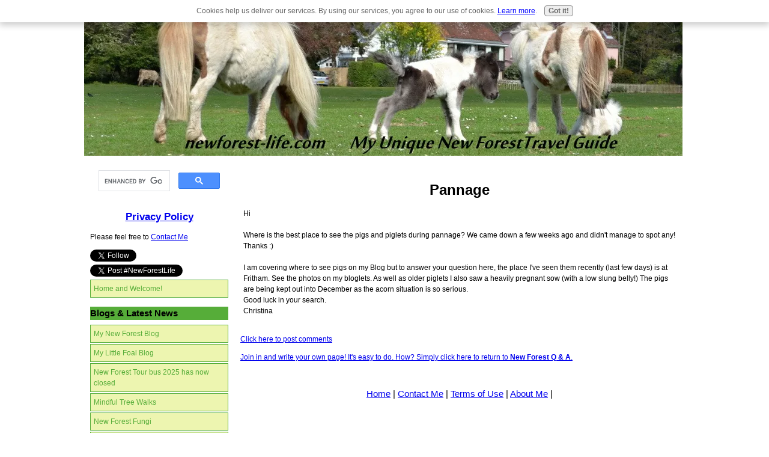

--- FILE ---
content_type: text/html; charset=UTF-8
request_url: https://www.newforest-life.com/pannage.html
body_size: 11835
content:
<!DOCTYPE HTML>
<html xmlns:og="http://opengraphprotocol.org/schema/" xmlns:fb="http://www.facebook.com/2008/fbml">
<head><meta http-equiv="content-type" content="text/html; charset=UTF-8"><title>Pannage</title><meta name="description" content="Hi   Where is the best place to see the pigs and piglets during pannage? We came down a few weeks ago and didn't manage to spot any! Thanks :)  I am covering"><link href="/sd/support-files/A.style.css.pagespeed.cf.AWpPMhTZZw.css" rel="stylesheet" type="text/css"><meta id="viewport" name="viewport" content="width=device-width, initial-scale=1, maximum-scale=1, minimum-scale=1">
<!-- start: tool_blocks.sbi_html_head -->
<!-- Global site tag (gtag.js) - Google Analytics -->
<script async src="https://www.googletagmanager.com/gtag/js?id=G-3CV7TV738X"></script>
<script>window.dataLayer=window.dataLayer||[];function gtag(){dataLayer.push(arguments);}gtag('js',new Date());gtag('config','G-3CV7TV738X');</script>
<link rel="alternate" type="application/rss+xml" title="RSS" href="https://www.newforest-life.com/new-forest-national-park.xml">
<!-- SD -->
<script>var https_page=0</script>
<script src="//www.newforest-life.com/sd/support-files/gdprcookie.js.pagespeed.jm.LyJeXqoTyT.js" async defer></script><!-- end: tool_blocks.sbi_html_head -->
<link rel="shortcut icon" type="image/vnd.microsoft.icon" href="https://www.newforest-life.com/favicon.ico">
<link rel="canonical" href="https://www.newforest-life.com/pannage.html"/>
<meta property="og:site_name" content="New Forest Life"/>
<meta property="og:title" content="Pannage"/>
<meta property="og:description" content="Hi Where is the best place to see the pigs and piglets during pannage? We came down a few weeks ago and didn't manage to spot any! Thanks :) I am covering"/>
<meta property="og:type" content="article"/>
<meta property="og:url" content="https://www.newforest-life.com/pannage.html"/>
<meta property="og:image" content="https://www.newforest-life.com/new-forest-national-park-fb.jpg"/>
<style>.fb-button{margin-bottom:10px}</style><script>function MM_swapImgRestore(){var i,x,a=document.MM_sr;for(i=0;a&&i<a.length&&(x=a[i])&&x.oSrc;i++)x.src=x.oSrc;}function MM_preloadImages(){var d=document;if(d.images){if(!d.MM_p)d.MM_p=new Array();var i,j=d.MM_p.length,a=MM_preloadImages.arguments;for(i=0;i<a.length;i++)if(a[i].indexOf("#")!=0){d.MM_p[j]=new Image;d.MM_p[j++].src=a[i];}}}function MM_swapImage(){var i,j=0,x,a=MM_swapImage.arguments;document.MM_sr=new Array;for(i=0;i<(a.length-2);i+=3)if((x=MM_findObj(a[i]))!=null){document.MM_sr[j++]=x;if(!x.oSrc)x.oSrc=x.src;x.src=a[i+2];}}function MM_openBrWindow(theURL,winName,features){window.open(theURL,winName,features);}function MM_findObj(n,d){var p,i,x;if(!d)d=document;if((p=n.indexOf("?"))>0&&parent.frames.length){d=parent.frames[n.substring(p+1)].document;n=n.substring(0,p);}if(!(x=d[n])&&d.all)x=d.all[n];for(i=0;!x&&i<d.forms.length;i++)x=d.forms[i][n];for(i=0;!x&&d.layers&&i<d.layers.length;i++)x=MM_findObj(n,d.layers[i].document);if(!x&&d.getElementById)x=d.getElementById(n);return x;}</script>
<script>function MM_displayStatusMsg(msgStr){status=msgStr;document.MM_returnValue=true;}</script>
<!-- start: shared_blocks.30447276#end-of-head -->
<meta name="p:domain_verify" content="9e9b162ee0dd9e0cc96d57dba360b7aa"/>
<!-- Google tag (gtag.js) --><!-- Replaced by GA Connected Service -->
<!-- end: shared_blocks.30447276#end-of-head -->
<script>var FIX=FIX||{};</script><script>var MOBILE=MOBILE||{};MOBILE.enabled=true;</script><script>var MOBILE=MOBILE||{};MOBILE.viewMode="full";MOBILE.deviceType="other";MOBILE.userAgent="";if(typeof mobileSandBox!=='undefined'){MOBILE.enabled=true;}MOBILE.hasCookie=function(key,value){var regexp=new RegExp(key+'='+value);return regexp.test(document.cookie);};MOBILE.overwriteViewport=function(){var viewport=document.querySelector("#viewport");if(viewport){viewport.content='';}};MOBILE.checkIfMobile=function(){if(!MOBILE.enabled){MOBILE.enabled=/mobileTrial=1/.test(document.cookie);}MOBILE.userAgent=navigator.userAgent;var androidMobile=(/Android/i.test(MOBILE.userAgent)&&(/Mobile/i.test(MOBILE.userAgent)));if(androidMobile){if((screen.width>1000)&&(screen.height>550)){androidMobile=false;}}if(MOBILE.enabled&&((/iPhone|iPod|BlackBerry/i.test(MOBILE.userAgent)&&(!/iPad/i.test(MOBILE.userAgent)))||androidMobile)){MOBILE.deviceType="mobile";document.documentElement.className+=" m";if(MOBILE.hasCookie("fullView",'true')){document.documentElement.className+=" fullView";MOBILE.viewMode="full";MOBILE.overwriteViewport();}else{document.documentElement.className+=" mobile";MOBILE.viewMode="mobile";}if(MOBILE.userAgent.match(/Android 2/i)){document.documentElement.className+=" android2";}}else{MOBILE.overwriteViewport();}};MOBILE.viewportWidth=function(){var viewportWidth;if(typeof window.innerWidth!="undefined"){viewportWidth=window.innerWidth;}else if(typeof document.documentElement!="undefined"&&typeof document.documentElement.offsetWidth!="undefined"&&document.documentElement.offsetWidth!=0){viewportWidth=document.documentElement.offsetWidth;}else{viewportWidth=document.getElementsByTagName('body')[0].offsetWidth;}return viewportWidth;};MOBILE.destroyAd=function(slot){var ins=document.getElementsByTagName("ins");for(var i=0,insLen=ins.length;i<insLen;i++){var elem=ins[i];if(elem.getAttribute("data-ad-slot")==slot){var parent=elem.parentNode;parent.removeChild(elem);break;}}if(!elem){throw new Error("INS tag with data-ad-slot value "+slot+" is absent in the code");}};MOBILE.updateValues=function(client,slot,width,height){var ins=document.getElementsByTagName("ins");for(var i=0,insLen=ins.length;i<insLen;i++){var elem=ins[i];if(/adsbygoogle/.test(elem.className)){break;}}if(!elem){throw new Error("INS tag with class name 'adsbygoogle' is absent in the code");}elem.style.width=width+'px';elem.style.height=height+'px';elem.setAttribute('data-ad-client',client);elem.setAttribute('data-ad-slot',slot);};MOBILE.checkIfMobile();</script></head>
<body>
<div id="PageWrapper">
<div id="Header">
<div class="Liner">
<!-- start: shared_blocks.30447248#top-of-header -->
<div class="" style="width: 100%; box-sizing: border-box"></div>
<!-- end: shared_blocks.30447248#top-of-header -->
<!-- start: shared_blocks.30447239#bottom-of-header -->
<div class="" style="width: 100%; box-sizing: border-box"></div>
<!-- end: shared_blocks.30447239#bottom-of-header -->
</div><!-- end Liner -->
</div><!-- end Header -->
<div id="ContentWrapper">
<div id="ContentColumn">
<div class="Liner">
<!-- start: shared_blocks.30447236#above-h1 -->
<div class="" style="width: 100%; box-sizing: border-box"></div>
<!-- end: shared_blocks.30447236#above-h1 -->
<!--  -->
<style>.errFld{padding:3px}.errFldOn{padding:0;border:3px solid red}.errMsg{font-weight:bold;color:red;visibility:hidden}.errMsgOn{visibility:visible}#edit textarea{border:1px solid #000}.editTitle{font-size:22px;font-weight:bold;text-align:center}#preview .editTitle{margin-top:0}.editName,.editCountry{text-align:center}.editName,.editCountry,.editBody{}.editBody{text-align:left}#preview{margin-left:auto;margin-right:auto}.GadSense{float:left;vertical-align:top;padding:0 8px 8px 0;margin:0 8px 0 0}.gLinkUnitTop{width:466px;margin:12px auto}.gLinkUnitBot{width:120px;float:right;margin:4px 0 24px 36px}</style>
<div id="submission_29695472" style="border:0px solid black;padding:5px;">
<h1 style="text-align:center;">Pannage</h1>
<p style="text-align:center;">
</p>
<p>
Hi <br><br>Where is the best place to see the pigs and piglets during pannage? We came down a few weeks ago and didn't manage to spot any! Thanks :)<br><br>I am covering where to see pigs on my Blog but to answer your question here, the place I've seen them recently (last few days) is at Fritham. See the photos on my bloglets. As well as older piglets I also saw a heavily pregnant sow (with a low slung belly!) The pigs are being kept out into December as the acorn situation is so serious.<br>Good luck in your search.<br>Christina
</p>
</div>
<p>
<a href="https://www.newforest-life.com/pannage-comment-form.html">Click here to post comments</a>
</p>
<p style="text-align:left;">
<a href="https://www.newforest-life.com/New-Forest-Questions-and-Answers.html#INV">
Join in and write your own page! It's easy to do. How? Simply click here to return to <b>New Forest Q & A</b>.</a>
</p>
<!--  -->
<!-- New Forest Q & A -->
<!-- start: shared_blocks.30447250#above-socialize-it -->
<div class="" style="width: 100%; box-sizing: border-box"></div>
<!-- end: shared_blocks.30447250#above-socialize-it -->
<!-- start: shared_blocks.30447238#socialize-it -->
<div class="" style="width: 100%; box-sizing: border-box"><p><br/></p><p style="text-align: center;"><a href="https://www.newforest-life.com/" rel="nofollow" onclick="return FIX.track(this);"><span style="font-size: 14.5px;">Home</span></a><span style="font-size: 14.5px;"> | </span><a href="https://www.newforest-life.com/Contact-Me.html" rel="nofollow" onclick="return FIX.track(this);"><span style="font-size: 14.5px;">Contact Me</span></a><span style="font-size: 14.5px;"> | </span><a href="https://www.newforest-life.com/Terms_of_Use.html" rel="nofollow" onclick="return FIX.track(this);"><span style="font-size: 14.5px;">Terms of Use</span></a><span style="font-size: 14.5px;"> |
</span><a href="https://www.newforest-life.com/About-Me.html" rel="nofollow" onclick="return FIX.track(this);"><span style="font-size: 14.5px;">About Me</span></a><span style="font-size: 14.5px;"> |</span></p>
</div>
<!-- end: shared_blocks.30447238#socialize-it -->
<!-- start: shared_blocks.30447247#below-socialize-it -->
<div class="" style="width: 100%; box-sizing: border-box"></div>
<!-- end: shared_blocks.30447247#below-socialize-it -->
</div><!-- end Liner -->
</div><!-- end ContentColumn -->
</div><!-- end ContentWrapper -->
<div id="NavColumn">
<div class="Liner">
<!-- start: shared_blocks.30447281#top-of-nav-column -->
<div class="" style="width: 100%; box-sizing: border-box"><script>(function(){var cx='partner-pub-8068499291339029:sgnk2m-m8ia';var gcse=document.createElement('script');gcse.type='text/javascript';gcse.async=true;gcse.src='//cse.google.com/cse.js?cx='+cx;var s=document.getElementsByTagName('script')[0];s.parentNode.insertBefore(gcse,s);})();</script>
<gcse:search></gcse:search>
<p style="text-align: center;"><span style="color: rgb(10, 26, 247);font-size: 17px;"><b><a href="https://www.newforest-life.com/privacy-policy.html">Privacy Policy</a></b></span></p>
<p>Please feel free to&#xa0;<a href="https://www.newforest-life.com/Contact-Me.html">Contact Me</a></p>
<!-- start: tool_blocks.twitterfollow2 -->
<div class="twitterFollow" style="text-align:left;">
<a href="https://twitter.com/newforestpiglet" class="twitter-follow-button" data-show-count="false" data-size="medium" data-show-screen-name="false">Follow @newforestpiglet</a>
<script>!function(d,s,id){var js,fjs=d.getElementsByTagName(s)[0];if(!d.getElementById(id)){js=d.createElement(s);js.id=id;js.src="//platform.twitter.com/widgets.js";fjs.parentNode.insertBefore(js,fjs);}}(document,"script","twitter-wjs");</script>
</div>
<!-- end: tool_blocks.twitterfollow2 -->
<a href="https://twitter.com/intent/tweet?button_hashtag=NewForestLife&ref_src=twsrc%5Etfw" class="twitter-hashtag-button" data-show-count="false">Tweet #NewForestLife</a><script async src="https://platform.twitter.com/widgets.js" charset="utf-8"></script>
<!-- start: tool_blocks.navbar --><div class="Navigation"><ul><li class=""><a href="/">Home and Welcome!</a></li><li><h3>Blogs & Latest News</h3><ul><li class=""><a href="/new-forest-national-park-blog.html">My New Forest Blog</a></li><li class=""><a href="/my-little-foal-blog.html">My Little Foal Blog</a></li><li class=""><a href="/New-Forest-sightseeing-bus.html">New Forest Tour bus 2025 has now closed</a></li><li class=""><a href="/mindful-tree-walks.html">Mindful Tree Walks</a></li><li class=""><a href="/New-Forest-fungi-2016.html">New Forest Fungi</a></li><li class=""><a href="/New-Forest-Autumn-2014.html">Autumn Colours</a></li><li class=""><a href="/New-Forest-BBQ.html">BBQ's are NOT allowed in the New Forest</a></li><li class=""><a href="/New-Forest-disabled.html">New Forest Disabled Access and Resources Info*</a></li><li class=""><a href="/New-Forest-Questions-and-Answers.html">New Forest Q&A*</a></li><li class=""><a href="/New-Forest-Life-Sitesearch.html">Sitesearch</a></li><li class=""><a href="/New-Forest-dangers.html">New Forest Dangers</a></li><li class=""><a href="/new-forest-resources-links-services.html">Resources & Links</a></li><li class=""><a href="/New-Forest-Camping.html">Camping 2024</a></li><li><h3>New Forest Animals and Dog Friendly Places</h3><ul></ul></li><li class=""><a href="/New-Forest-Foals-2016.html">New Forest Foals</a></li><li class=""><a href="/newborn-foal.html">Newborn Foal Tale warning contains birth photos</a></li><li class=""><a href="/new-forest-ponies.html">New Forest Ponies</a></li><li class=""><a href="/New-Forest-deer.html">New Forest Deer*</a></li><li class=""><a href="/New-Forest-deer-gallery.html">New Forest Deer Gallery</a></li><li class=""><a href="/New-Forest-pigs.html">New Forest Pigs and Piglets *</a></li><li class=""><a href="/New-Forest-donkey.html">New Forest Donkey</a></li><li class=""><a href="/New-Forest-cow.html">New Forest Cows</a></li><li class=""><a href="/new-forest-commoners.html">Commoners</a></li><li class=""><a href="/New-Forest-animal-accidents.html">Animal Accidents* and Fire Risk Assessment info</a></li><li class=""><a href="/New-Forest-Lost-Stolen-Found.html">Lost-Stolen-Found*</a></li><li class=""><a href="/New-Forest-Drift.html">The Drift</a></li><li class=""><a href="/dog-food-dangers.html">Dog Food Dangers</a></li><li class=""><a href="/New-Forest-dog-deaths.html">New Forest Dog Deaths & Alabama Rot Latest updates</a></li><li class=""><a href="/dog-friendly-pubs-New-Forest.html">Dog Friendly Pubs</a></li><li class=""><a href="/dog-friendly-New-Forest.html">Dog Friendly Tips</a></li><li class=""><a href="/New-Forest-dog-friendly-hotels.html">Dog Friendly Hotels</a></li><li class=""><a href="/New-Forest-weather.html">Weather Update with a Widget!</a></li><li><h3>Activities</h3><ul></ul></li><li class=""><a href="/New-Forest-fishing.html">Fishing *</a></li><li class=""><a href="/New-Forest-Walks.html">Walks and Walking*</a></li><li class=""><a href="/New-Forest-cycling.html">Cycling</a></li><li class=""><a href="/New-Forest-cycling-routes.html">Cycling Routes</a></li><li class=""><a href="/New-Forest-horse-riding.html">Horse Riding</a></li></ul></li><li class=""><a href="/Experiences-Locally.html">Experiences Locally</a></li><li><h3>Eats and Sleeps</h3><ul></ul></li><li class=""><a href="/new-forest-farmers-markets.html">Farmer's Markets</a></li><li class=""><a href="/New-Forest-Tea-Rooms.html">Tea Rooms</a></li><li class=""><a href="/New-Forest-food.html">New Forest Food *</a></li><li class=""><a href="/new-forest-lodges.html">Lodges</a></li><li class=""><a href="/New-Forest-BandBs.html">B&B's</a></li><li class=""><a href="/Bucklers-Hard.html">Bucklers Hard & Nelson</a></li><li class=""><a href="/Hotels_New_Forest.html">Hotels Guide</a></li><li class=""><a href="/New-Forest-disabled-access-hotels.html">Hotels for Disabled</a></li><li class=""><a href="/Spa_Hotels_New_Forest.html">Top Spa Hotels</a></li><li class=""><a href="/New-Forest-hotel-reviews.html">Hotel Reviews</a></li><li class=""><a href="/new-forest-cottages.html">Cottages - dog and horse friendly cottages too</a></li><li><h3>Having Fun</h3><ul></ul></li><li class=""><a href="/New-Forest-Furzey-Gardens-Minstead.html">Furzey Gardens</a></li><li class=""><a href="/New-Forest-Beaulieu-Review.html">Beaulieu Review</a></li><li class=""><a href="/Breamore_House_Museum_New_Forest.html">Breamore House</a></li><li class=""><a href="/New-Forest-Lepe-Country-Park.html">Lepe Country Park</a></li><li class=""><a href="/Days_Out_New_Forest.html">Days Out</a></li><li class=""><a href="/New-Forest-Weddings.html">New Forest Weddings</a></li><li class=""><a href="/New-Forest-Wedding-Tips.html">Wedding Tips</a></li><li class=""><a href="/New-Forest-Holidays.html">Holidays</a></li><li><h3>Camping</h3><ul></ul></li><li class=""><a href="/camping2020.html">Camping 2024</a></li><li class=""><a href="/New-Forest-Safari-Tents.html">Safari Camping & Glamping</a></li><li class=""><a href="/New-Forest-Caravan-Parks.html">Caravan Parks</a></li><li class=""><a href="/New-Forest-camping-stories.html">Camping Stories Share Yours*</a></li><li class=""><a href="/Red-Shoot-Camping-Park.html">Red Shoot Camping and Caravan Park</a></li><li class=""><a href="/Hollands-Wood-Review.html">Hollands Wood</a></li><li class=""><a href="/New-Forest-Ocknell-Review.html">Ocknell Review</a></li><li><h3>History and Wartime New Forest</h3><ul></ul></li><li class=""><a href="/World_War_Two_New_Forest.html">WW2 New Forest *</a></li><li class=""><a href="/New-Forest-airfields-WW2.html">New Forest Airfields</a></li><li class=""><a href="/new-forest-memorial.html">Which Memorial Site?</a></li><li class=""><a href="/New-Forest-WW2-Canada-Cross.html">Canada Cross Memorial</a></li><li class=""><a href="/Beaulieu-WW2-New-Forest-spies.html">Beaulieu & WW2 Special Agents</a></li><li class=""><a href="/New-Forest-History.html">New Forest History</a></li><li class=""><a href="/new-forest-fungi.html">Fantastic Fungi</a></li><li class=""><a href="/new-forest-woodland.html">Woodland History</a></li><li class=""><a href="/New-Forest-heathland.html">Heathland Bogs Mires</a></li><li class=""><a href="/New-Forest-Family-Tree-Tips.html">Family Tree Tips</a></li><li class=""><a href="/New-Forest-Family-Tree-Forum.html">Family Tree Forum - who knows of your relatives?</a></li></ul></div>
<!-- end: tool_blocks.navbar -->
<!-- start: shared_blocks.189115844#Whats new box under vert nav SWdot -->
<!-- start: tool_blocks.whatsnew.[base64] -->
<div class="WhatsNew" style="width: 100%">
<h2><a href="https://www.newforest-life.com/new-forest-national-park-blog.html">My Latest Blogs</a></h2><div class="WhatsNew-subscribe">
<img loading="lazy" class="WhatsNew-icon" src="[data-uri]" alt="RSS"/>
<ul>
<li>
<a href="https://www.newforest-life.com/new-forest-national-park.xml">
<img loading="lazy" src="[data-uri]" alt="XML RSS"/>
</a>
</li> <li>
<a href="https://feedly.com/i/subscription/feed/https://www.newforest-life.com/new-forest-national-park.xml" target="new" rel="nofollow">
<img loading="lazy" src="[data-uri]" alt="follow us in feedly"/>
</a>
</li> </ul>
</div><ol>
<li>
<h3><a href="https://www.newforest-life.com/">New Forest National Park Life </a></h3><p class="WhatsNew-time"><abbr title="2026-01-02T11:52:56-0500">Jan 02, 26 11:52 AM</abbr></p><div class="blogItThumbnail"><a href="https://www.newforest-life.com/"><img class="blogItThumbnail" src="/image-thumbnails/PigsDec2025.jpg/xdefault.webp.pagespeed.ic.bbO5NU0zSi.webp" alt="Pigs Dec 2025" style="width:150px;height:124.869109947644px" width="150" height="124.869109947644"></a></div><div class="WhatsNew-content">Welcome to my New Forest National Park Life! Let me share my animal photos and tales with you. Explore my personal recommendations too.</div><p class="WhatsNew-more"><a href="/index.html">Read More</a></p></li>
<li>
<h3><a href="https://www.newforest-life.com/royle-family-lymington.html">Royle Family Lymington </a></h3><p class="WhatsNew-time"><abbr title="2025-06-17T13:13:18-0400">Jun 17, 25 01:13 PM</abbr></p><div class="WhatsNew-content"> Can Anyone Help me Trace My Family That Lived in Lymington High Street. I Have lost the Paper work I had. There surname was Royle there is a plack on</div><p class="WhatsNew-more"><a href="/royle-family-lymington.html">Read More</a></p></li>
<li>
<h3><a href="https://www.newforest-life.com/New-Forest-Lost-Stolen-Found.html">New Forest Lost Stolen Found is the place for you to post your info</a></h3><p class="WhatsNew-time"><abbr title="2025-05-27T13:22:42-0400">May 27, 25 01:22 PM</abbr></p><div class="blogItThumbnail"><a href="https://www.newforest-life.com/New-Forest-Lost-Stolen-Found.html"><img class="blogItThumbnail" src="/image-thumbnails/Stolenshetland.png/xdefault.webp.pagespeed.ic.9SCDUp2mT-.webp" alt="Stolen 27yr old Shetland pony" style="width:150px;height:213.604240282686px" width="150" height="213.604240282686"></a></div><div class="WhatsNew-content">New Forest Lost Stolen Found forum for your pet, pony, donkey, dog or other animal </div><p class="WhatsNew-more"><a href="/New-Forest-Lost-Stolen-Found.html">Read More</a></p></li></ol></div><!-- end: tool_blocks.whatsnew.[base64] -->
<!-- end: shared_blocks.189115844#Whats new box under vert nav SWdot -->
<!-- start: tool_blocks.twitterfollow2 -->
<div class="twitterFollow" style="text-align:left;">
<a href="https://twitter.com/newforestpiglet" class="twitter-follow-button" data-show-count="false" data-size="medium" data-show-screen-name="false">Follow @newforestpiglet</a>
<script>!function(d,s,id){var js,fjs=d.getElementsByTagName(s)[0];if(!d.getElementById(id)){js=d.createElement(s);js.id=id;js.src="//platform.twitter.com/widgets.js";fjs.parentNode.insertBefore(js,fjs);}}(document,"script","twitter-wjs");</script>
</div>
<!-- end: tool_blocks.twitterfollow2 -->
<!-- start: tool_blocks.faceit_like.1 --><div style='min-height:32px; display: block;'><div class="fb-like" data-font="tahoma" data-href="http://www.newforest-life.com/pannage.html" data-send="true" data-show-faces="false" data-width="450"></div></div><!-- end: tool_blocks.faceit_like.1 -->
<script>(function(){var cx='partner-pub-8068499291339029:sgnk2m-m8ia';var gcse=document.createElement('script');gcse.type='text/javascript';gcse.async=true;gcse.src='//cse.google.com/cse.js?cx='+cx;var s=document.getElementsByTagName('script')[0];s.parentNode.insertBefore(gcse,s);})();</script>
<gcse:search></gcse:search>
<div class="g-plusone" data-annotation="inline" data-width="300"></div>
<script>window.___gcfg={lang:'en-GB'};(function(){var po=document.createElement('script');po.type='text/javascript';po.async=true;po.src='https://apis.google.com/js/plusone.js';var s=document.getElementsByTagName('script')[0];s.parentNode.insertBefore(po,s);})();</script>
</div>
<!-- end: shared_blocks.30447281#top-of-nav-column -->
<!-- start: shared_blocks.30447277#navigation -->
<div class="" style="width: 100%; box-sizing: border-box"></div>
<!-- end: shared_blocks.30447277#navigation -->
<!-- start: shared_blocks.30447282#bottom-of-nav-column -->
<div class="" style="width: 100%; box-sizing: border-box"><!-- start: tool_blocks.rssit -->
<div class="RSSbox">
<div class="questionMark">[<a href="https://www.newforest-life.com/help/rss.html" onclick="javascript:window.open('https://www.newforest-life.com/help/rss.html','help','resizable,status,scrollbars,width=600,height=500');return false;"><span style="font-size:110%;">?</span></a>]Subscribe To This Site</div>
<ul>
<li>
<a href="https://www.newforest-life.com/new-forest-national-park.xml" target="new"><img style="padding-top:2px;" src="[data-uri]" alt="XML RSS"></a>
</li><li><a href="https://feedly.com/i/subscription/feed/https://www.newforest-life.com/new-forest-national-park.xml" target="new" rel="nofollow"><img src="[data-uri]" alt="follow us in feedly"></a></li></ul>
</div><!-- end: tool_blocks.rssit -->
<div class="" style="width: 100%; box-sizing: border-box"><div id="webutation-pixelbadge">
<script>(function(){window.domain='newforest-life.com';function async_load(){var s=document.createElement('script');s.type='text/javascript';s.async=true;var p=('https:'==document.location.protocol?'https://':'http://');s.src=p+'www.webutation.net/js/load_pixelbadge.js';var x=document.getElementById('webutation-pixelbadge-link');x.parentNode.insertBefore(s,x);}if(window.attachEvent)window.attachEvent('onload',async_load);else window.addEventListener('load',async_load,false);})();</script>
<a id="webutation-pixelbadge-link" href="http://www.webutation.net/go/review/newforest-life.com">newforest-life.com Webutation</a>
</div>
</div>
<!-- start: tool_blocks.ezine -->
<div class="Ezine">
<form action="/cgi-bin/mailout/mailmgr.cgi" method="post" accept-charset="UTF-8">
<input type="hidden" name="list_id" value="13899">
<input type="hidden" name="action" value="subscribe">
<table cellspacing="0">
<tr>
<td colspan="2" class="EzineLabel EzineLabelAbove">Enter Your E-mail Address</td></tr>
<tr><td colspan="2" class="EzineInput EzineInputAbove">
<input name="email" type="text" size="12">
</td>
</tr>
<tr>
<td colspan="2" class="EzineLabel EzineLabelAbove">Enter Your First Name (optional)</td></tr>
<tr><td colspan="2" class="EzineInput EzineInputAbove">
<input name="name" type="text" size="12">
</td>
</tr>
<tr>
<td colspan="2" class="EzineDescription">
<small><strong>Then</strong></small><br>
<input type="SUBMIT" value="Subscribe" name="SUBMIT"><br>
<small>Don&#39;t worry &mdash; your e-mail address is totally secure.<br>
I promise to use it <strong>only</strong> to send you New Forest Life Tales.</small>
</td>
</tr>
</table>
</form>
</div><!-- end: tool_blocks.ezine -->
</div>
<!-- end: shared_blocks.30447282#bottom-of-nav-column -->
</div><!-- end Liner -->
</div><!-- end NavColumn -->
<div id="Footer">
<div class="Liner">
<!-- start: shared_blocks.30447240#above-bottom-nav -->
<div class="" style="width: 100%; box-sizing: border-box"></div>
<!-- end: shared_blocks.30447240#above-bottom-nav -->
<!-- start: shared_blocks.30447243#bottom-navigation -->
<div class="" style="width: 100%; box-sizing: border-box"><button onclick="topFunction()" id="btnTop" title="Go to top">Top</button>
<style>#btnTop{display:none;position:fixed;bottom:50px;right:5px;z-index:99999;border:none;outline:none;background-color:red;opacity:.6;color:#fff;cursor:pointer;padding:10px;border-radius:6px}#btnTop:hover{background-color:#900}</style>
<script>window.onscroll=function(){scrollFunction()};function scrollFunction(){if(document.body.scrollTop>20||document.documentElement.scrollTop>20){document.getElementById("btnTop").style.display="block";}else{document.getElementById("btnTop").style.display="none";}}function topFunction(){document.body.scrollTop=0;document.documentElement.scrollTop=0;}</script>
</div>
<!-- end: shared_blocks.30447243#bottom-navigation -->
<!-- start: shared_blocks.30447237#below-bottom-nav -->
<div class="" style="width: 100%; box-sizing: border-box"></div>
<!-- end: shared_blocks.30447237#below-bottom-nav -->
<!-- start: shared_blocks.30447242#footer -->
<div class="" style="width: 100%; box-sizing: border-box"><hr>
<p style="text-align: center;"><b>© Copyright 2010-2026 www.newforest-life.com
</b><br/><b>
All rights reserved.
</b><br/><b>
No image or text reproduction permitted without permission.</b></p><p style="text-align: center;"><span style="color: rgb(12, 20, 240);"><b><a href="https://www.newforest-life.com/privacy-policy.html">PRIVACY POLICY</a> (Please read)</b></span></p><p style="text-align: center;"><b><a href="https://www.newforest-life.com/privacy-policy-affiliate-disclaimer.html">&#xa0;Affiliate Disclaimer</a></b> and <a href="https://www.newforest-life.com/Terms_of_Use.html" onclick="return FIX.track(this);"><b>Terms and Conditions (Please read together)</b></a> <br/><b>
Please feel free to </b><a href="https://www.newforest-life.com/Contact-Me.html" onclick="return FIX.track(this);"><b>Contact me</b></a>
<br/><b>
I live in the beautiful New Forest National Park and want you to share this life with me- that's why </b><a href="https://www.newforest-life.com/index.html" onclick="return FIX.track(this);"><b>www.newforest-life.com</b></a><b> is unique - so please enjoy!</b></p>
</div>
<!-- end: shared_blocks.30447242#footer -->
</div><!-- end Liner -->
</div><!-- end Footer -->
</div><!-- end PageWrapper --><script src="/sd/support-files/mobile.js.pagespeed.jm.be5RhGEm5B.js"></script>
<script>MOBILE.contentColumnWidth='730px';</script>
<script src="/sd/support-files/fix.js.pagespeed.jm.3phKUrh9Pj.js"></script>
<script>FIX.doEndOfBody();MOBILE.doEndOfBody();</script>
<!-- start: tool_blocks.sbi_html_body_end -->
<script>var SS_PARAMS={pinterest_enabled:false,googleplus1_on_page:false,socializeit_onpage:false};</script> <div id="fb-root"></div>
<script async defer crossorigin="anonymous" src="https://connect.facebook.net/en_US/sdk.js#xfbml=1&version=v4.0&autoLogAppEvents=1"></script><style>.g-recaptcha{display:inline-block}.recaptcha_wrapper{text-align:center}</style>
<script>if(typeof recaptcha_callbackings!=="undefined"){SS_PARAMS.recaptcha_callbackings=recaptcha_callbackings||[]};</script><script>(function(d,id){if(d.getElementById(id)){return;}var s=d.createElement('script');s.async=true;s.defer=true;s.src="/ssjs/ldr.js";s.id=id;d.getElementsByTagName('head')[0].appendChild(s);})(document,'_ss_ldr_script');</script><!-- end: tool_blocks.sbi_html_body_end -->
<!-- Generated at 11:57:07 02-Jan-2026 with basic_white_nc v139 -->
<script async src="/ssjs/lazyload.min.js.pagespeed.jm.GZJ6y5Iztl.js"></script>
</body>
</html>


--- FILE ---
content_type: text/html; charset=utf-8
request_url: https://accounts.google.com/o/oauth2/postmessageRelay?parent=https%3A%2F%2Fwww.newforest-life.com&jsh=m%3B%2F_%2Fscs%2Fabc-static%2F_%2Fjs%2Fk%3Dgapi.lb.en.2kN9-TZiXrM.O%2Fd%3D1%2Frs%3DAHpOoo_B4hu0FeWRuWHfxnZ3V0WubwN7Qw%2Fm%3D__features__
body_size: 160
content:
<!DOCTYPE html><html><head><title></title><meta http-equiv="content-type" content="text/html; charset=utf-8"><meta http-equiv="X-UA-Compatible" content="IE=edge"><meta name="viewport" content="width=device-width, initial-scale=1, minimum-scale=1, maximum-scale=1, user-scalable=0"><script src='https://ssl.gstatic.com/accounts/o/2580342461-postmessagerelay.js' nonce="kvjcyJnDis4oMd3Pc2nPNw"></script></head><body><script type="text/javascript" src="https://apis.google.com/js/rpc:shindig_random.js?onload=init" nonce="kvjcyJnDis4oMd3Pc2nPNw"></script></body></html>